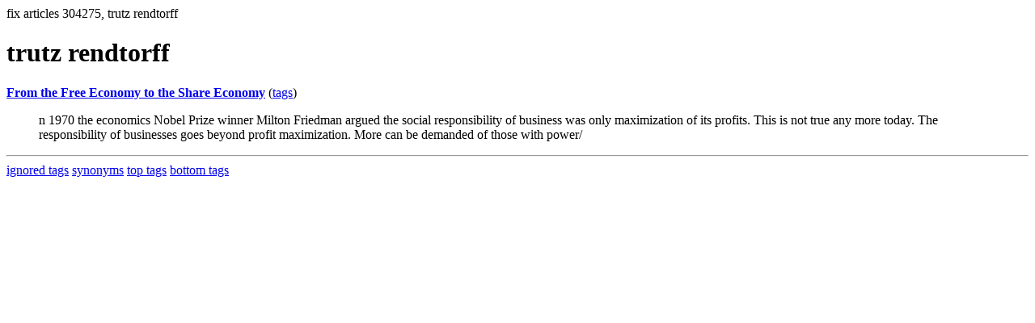

--- FILE ---
content_type: text/html; charset=UTF-8
request_url: https://la.indymedia.org/tags/tags.php?id=304275
body_size: 646
content:
fix articles 304275, trutz rendtorff<html>
<head>
<title>Los Angeles Indymedia : tag : trutz rendtorff</title>
</head>
<body>
<div id="tagedit" onclick="document.getElementById('frm').style.display='block'">
		<H1>trutz rendtorff</H1>
</div>
<form id="frm" style="display:none" method="POST" action="fixtag.php">
  <input type="hidden" name="id" value="304275" />
  <input type="checkbox" name="ignore" value="ignore">ignore</input><br />
  synonym:<input type="text" name="synonym"><br />
  <input type="submit">
</form>
<p><b><a href='/display.php?id=272711'>From the Free Economy to the Share Economy</a></b></a> (<a  href='index.php?id=272711'>tags</a>)<blockquote>n 1970 the economics Nobel Prize winner Milton Friedman argued the social responsibility of business was only maximization of its profits. This is not true any more today. The responsibility of businesses goes beyond profit maximization. More can be demanded of those with power/</blockquote><hr>
<a href="ignored.php">ignored tags</a>
<a href="synonym.php">synonyms</a>
<a href="toptags.php">top tags</a>
<a href="worsttags.php">bottom tags</a>

</body>
</html>
